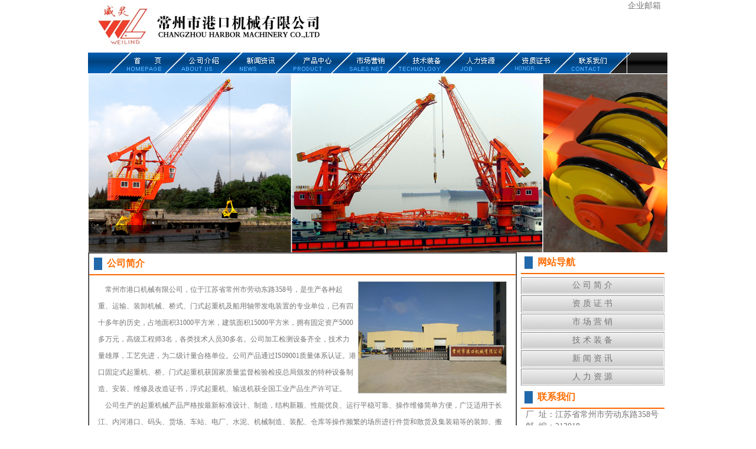

--- FILE ---
content_type: text/html
request_url: http://www.czgangji.com/about.asp
body_size: 4015
content:

<html>
<head>
<meta http-equiv="Content-Language" content="zh-cn">
<title>常州市港口机械有限公司</title>
<LINK href="images/css.css" type=text/css rel=stylesheet>
<LINK href="images/news.css" rel=stylesheet>
<meta http-equiv="Content-Type" content="text/html; charset=gb2312">
</head>
<body bgcolor="#FFFFFF" leftmargin="0" topmargin="0" marginwidth="0" marginheight="0">
<!-- ImageReady Slices (未标题-1.psd) -->
<!-- End ImageReady Slices -->
<div align="center">
	<table border="0" width="980" id="table1" cellspacing="0" cellpadding="0">
		<tr>
			<td align="center" valign="top">
			<table border="0" width="100%" id="table3" cellspacing="0" cellpadding="0">
<tr>
<td align="center" valign="top">
<table border="0" width="100%" id="table4" cellspacing="0" cellpadding="0">
<tr>
<td width="399">
<img src="images/pagehtml_01.jpg" width="399" height="87" alt=""></td>
<td valign="top">
<p align="right"><a href=https://gmail.fangmail.net/ >企业邮箱</a>&nbsp;&nbsp;&nbsp; </td>
</tr>
</table>
</td>
</tr>
<tr>
<td align="center" valign="top">
<table border="0" width="100%" id="table5" cellspacing="0" cellpadding="0">
<tr>
<td>
<a href="index.html">
<img src="images/pagehtml_04.jpg" width="131" height="38" alt="" border="0"></a></td>
<td>
<a href="about.asp">
<img src="images/pagehtml_05.jpg" width="114" height="38" alt="" border="0"></a></td>
<td>
<a href="news.html">
<img src="images/pagehtml_06.jpg" width="93" height="38" alt="" border="0"></a></td>
<td>
<a href="product.asp">
<img src="images/pagehtml_07.jpg" width="92" height="38" alt="" border="0"></a></td>
<td>
<a href="sales.asp">
<img src="images/pagehtml_08.jpg" width="95" height="38" alt="" border="0"></a></td>
<td>
<a href="jszb.asp">
<img src="images/pagehtml_09.jpg" width="93" height="38" alt="" border="0"></a></td>
<td>
<a href="job.asp">
<img src="images/pagehtml_10.jpg" width="95" height="38" alt="" border="0"></a></td>
<td>
<a href="honor.asp">
<img src="images/pagehtml_11.jpg" width="93" height="38" alt="" border="0"></a></td>
<td>
<a href="contact.asp">
<img src="images/pagehtml_12.jpg" width="106" height="38" alt="" border="0"></a></td>
<td>
<img src="images/pagehtml_13.jpg" width="68" height="38" alt=""></td>
</tr>
</table>
</td>
</tr>
<tr>
<td align="center" valign="top">
<img src="banner.png" style="width:982px">
</td>
</tr>
</table>
			</td>
		</tr>
		<tr>
			<td align="center" valign="top">
			<table border="0" width="100%" id="table6" cellspacing="0" cellpadding="0">
				<tr>
					<td width="725" align="center" valign="top">
					<table border="1" width="100%" id="table10" bordercolorlight="#D6D5D5" cellspacing="0" cellpadding="0" bordercolordark="#FFFFFF">
						<tr>
							<td height="350" valign="top">
					<table border="0" width="100%" id="table31" cellspacing="0" cellpadding="0">
						<tr>
							<td align="center" valign="middle" height="35">
			<table border="0" width="98%" id="table32" cellspacing="0" cellpadding="0">
				<tr>
					<td width="6" bgcolor="#2169AA">　</td>
					<td>&nbsp; <b><font size="3" color="#FE6D02">公司简介</font></b></td>
				</tr>
			</table>
							</td>
						</tr>
						<tr>
							<td align="center" valign="top" bgcolor="#FF6600" height="2"></td>
						</tr>
						<tr>
							<td align="center" valign="top">
							<table border="0" width="98%" id="table33" cellspacing="0" cellpadding="0">
								<tr>
									<td height="10"></td>
								</tr>
								<tr>
									<td><div align="center">
<table border="0" width="98%" id="table22" cellspacing="0" cellpadding="0">
<tr>
<td valign="top"><P style="MARGIN-TOP: 0px; MARGIN-BOTTOM: 0px; LINE-HEIGHT: 200%"><SPAN style="FONT-SIZE: 9pt">&nbsp;&nbsp;&nbsp; 常州</SPAN><SPAN style="FONT-SIZE: 9pt">市港口机械</SPAN><SPAN style="FONT-SIZE: 9pt"><IMG style="BORDER-RIGHT: #c0c0c0 1px solid; BORDER-TOP: #c0c0c0 1px solid; BORDER-LEFT: #c0c0c0 1px solid; BORDER-BOTTOM: #c0c0c0 1px solid" src="/UploadFile/20101222135642987.jpg" align=right border=0></SPAN><SPAN style="FONT-SIZE: 9pt">有限公</SPAN><SPAN style="FONT-SIZE: 9pt">司，位于江苏省常州市劳动东路358号，是生产各种起重、运输、装卸机械、桥式、门式起重机及船用轴带发电装置的专业单位，已有四十多年的历史，占地面积31000平方米，建筑面积15000平方米，拥有固定资产5000多万元，高级工程师3名，各类技术人员30多名。公司加工检测设备齐全，技术力量雄厚，工艺先进，为二级计量合格单位。公司产品通过IS09001质量体系认证。港口固定式起重机、桥、门式起重机获国家质量监督检验检疫总局颁发的特种设备制造、安装、维修及改造证书，浮式起重机、输送机获全国工业产品生产许可证。</SPAN></P>
<P style="MARGIN-TOP: 0px; MARGIN-BOTTOM: 0px; LINE-HEIGHT: 200%"><SPAN style="FONT-SIZE: 9pt">&nbsp;&nbsp;&nbsp; 公司生产的起重机械产品严格按最新标准设计、制造，结构新颖、性能优良、运行平稳可靠、操作维修简单方便，广泛适用于长江、内河港口、码头、货场、车站、电厂、水泥、机械制造、装配、仓库等操作频繁的场所进行件货和散货及集装箱等的装卸、搬运作业。生产的浮式起重机安装在船上进行装卸作业或采砂、采石、挖泥等作业，产品遍布全国二十多个省、市、自治区，并有部分产品外销，深受国内外用户欢迎。</SPAN></P>
<P style="MARGIN-TOP: 0px; MARGIN-BOTTOM: 0px; LINE-HEIGHT: 200%"><SPAN style="FONT-SIZE: 9pt">&nbsp;&nbsp;&nbsp; 公司专业生产的各类船用发电机、发电机组及控制箱被列入中国船舶配套设备厂商选用名录。产品均按有关国家船用电工产品和企业标准生产加工，经机械部、国家船检局等指定试验单位—上海电器科学研究所进行型式试验，并通过部、省级鉴定和国家船检型式认可。</SPAN></P>
<P style="MARGIN-TOP: 0px; MARGIN-BOTTOM: 0px; LINE-HEIGHT: 200%"><SPAN style="FONT-SIZE: 9pt">&nbsp;&nbsp;&nbsp; 公司质量方针：精工制造、追求卓越、工艺先进、技术创新、创质量一流、铸威灵品牌。 </SPAN></P></td>
</tr>
</table>
</div></td>
								</tr>
							</table>
							</td>
						</tr>
						</table>
							</td>
						</tr>
					</table>
					</td>
					<td width="255" align="center" valign="top">
					<table border="0" width="95%" id="table34" cellspacing="0" cellpadding="0">
						<tr>
							<td height="35">
			<div align="center">
			<table border="0" width="95%" id="table35" cellspacing="0" cellpadding="0">
				<tr>
					<td width="6" bgcolor="#2169AA">　</td>
					<td>&nbsp; <font size="3" color="#FE6D02"><b>网站导航</b></font></td>
				</tr>
			</table>
							</div>
							</td>
						</tr>
						<tr>
							<td align="center" valign="top" bgcolor="#FF6600" height="2"></td>
						</tr>
						<tr>
							<td height="5"></td>
						</tr>
						<tr>
							<td>
							<table border="0" width="100%" id="table36" cellspacing="0" cellpadding="0" style="border-left-style: solid; border-left-width: 1px; border-right: 1px solid #C0C0C0; border-top-style: solid; border-top-width: 1px; border-bottom: 1px solid #C0C0C0; padding: 1px">
								<tr>
									<td background="images/bg.jpg" height="25">
									<p align="center"><a href="about.asp">公 司 简 
									介</a></td>
								</tr>
							</table>
							<table border="0" width="100%" id="table37" cellspacing="0" cellpadding="0" height="2">
								<tr>
									<td></td>
								</tr>
							</table>
							</td>
						</tr>
						<tr>
							<td>
							<table border="0" width="100%" id="table36" cellspacing="0" cellpadding="0" style="border-left-style: solid; border-left-width: 1px; border-right: 1px solid #C0C0C0; border-top-style: solid; border-top-width: 1px; border-bottom: 1px solid #C0C0C0; padding: 1px">
								<tr>
									<td background="images/bg.jpg" height="25">
									<p align="center"><a href="honor.asp">资 质 证 
									书</a></td>
								</tr>
							</table>
							<table border="0" width="100%" id="table37" cellspacing="0" cellpadding="0" height="2">
								<tr>
									<td></td>
								</tr>
							</table>
							</td>
						</tr>
						<tr>
							<td>
							<table border="0" width="100%" id="table36" cellspacing="0" cellpadding="0" style="border-left-style: solid; border-left-width: 1px; border-right: 1px solid #C0C0C0; border-top-style: solid; border-top-width: 1px; border-bottom: 1px solid #C0C0C0; padding: 1px">
								<tr>
									<td background="images/bg.jpg" height="25">
									<p align="center"><a href="sales.asp">市 场 营 
									销</a></td>
								</tr>
							</table>
							<table border="0" width="100%" id="table37" cellspacing="0" cellpadding="0" height="2">
								<tr>
									<td></td>
								</tr>
							</table>
							</td>
						</tr>
						<tr>
							<td>
							<table border="0" width="100%" id="table36" cellspacing="0" cellpadding="0" style="border-left-style: solid; border-left-width: 1px; border-right: 1px solid #C0C0C0; border-top-style: solid; border-top-width: 1px; border-bottom: 1px solid #C0C0C0; padding: 1px">
								<tr>
									<td background="images/bg.jpg" height="25">
									<p align="center"><a href="jszb.asp">技 术 装 备</a></td>
								</tr>
							</table>
							<table border="0" width="100%" id="table37" cellspacing="0" cellpadding="0"height="2">
								<tr>
									<td></td>
								</tr>
							</table>
							</td>
						</tr>
						<tr>
							<td>
							<table border="0" width="100%" id="table40" cellspacing="0" cellpadding="0" style="border-left-style: solid; border-left-width: 1px; border-right: 1px solid #C0C0C0; border-top-style: solid; border-top-width: 1px; border-bottom: 1px solid #C0C0C0; padding: 1px">
								<tr>
									<td background="images/bg.jpg" height="25">
									<p align="center"><a href="article.asp">新 闻 
									资 讯</a></td>
								</tr>
							</table>
							<table border="0" width="100%" id="table41" cellspacing="0" cellpadding="0"height="2">
								<tr>
									<td></td>
								</tr>
							</table>
							</td>
						</tr>
						<tr>
							<td>
							<table border="0" width="100%" id="table44" cellspacing="0" cellpadding="0" style="border-left-style: solid; border-left-width: 1px; border-right: 1px solid #C0C0C0; border-top-style: solid; border-top-width: 1px; border-bottom: 1px solid #C0C0C0; padding: 1px">
								<tr>
									<td background="images/bg.jpg" height="25">
									<p align="center"><a href="job.asp">人 力 资 源</a></td>
								</tr>
							</table>
							<table border="0" width="100%" id="table45" cellspacing="0" cellpadding="0"height="2">
								<tr>
									<td></td>
								</tr>
							</table>
							</td>
						</tr>
						<tr>
							<td height="35">
			<div align="center">
			<table border="0" width="95%" id="table46" cellspacing="0" cellpadding="0">
				<tr>
					<td width="6" bgcolor="#2169AA">　</td>
					<td>&nbsp; <font size="3" color="#FE6D02"><b>联系我们</b></font></td>
				</tr>
			</table>
							</div>
							</td>
						</tr>
					</table>
					<table border="0" width="95%" id="table47" cellspacing="0" cellpadding="0">
						<tr>
							<td align="center" valign="top" bgcolor="#FF6600" height="2"></td>
						</tr>
					</table>
					<table border="0" width="95%" id="table34" cellspacing="0" cellpadding="0">
						<tr>
							<td>
							<p style="margin-left: 8px; margin-right: 8px">厂&nbsp; 
							址：江苏省常州市劳动东路358号<br>
							邮&nbsp; 编：213018 <br>
							电&nbsp; 话：0519-88814538 88825250<br>
							传&nbsp; 真：0519-88814994<br>
							E-mail：office@czgangji.com<br>
&nbsp;&nbsp;&nbsp;&nbsp;&nbsp;&nbsp;&nbsp; gangji@czgangji.com </td>
						</tr>
						<tr>
							<td>　</td>
						</tr>
					</table>
					</td>
				</tr>
			</table>
			</td>
		</tr>
		<tr>
			<td align="center" valign="top">
			<table border="0" width="100%" id="table23" cellspacing="0" cellpadding="0">
				<tr>
					<td><hr color="#999999" size="1"></td>
				</tr>
				<tr>
					<td>
					<table border="0" width="100%" id="table24" cellspacing="0" cellpadding="0">
						<tr>
							<td height="75" valign="top" width="398">| 本站首页 | 
							联系我们 | 营销网络 | 招聘信息 | 新闻中心 |</td>
							<td valign="top">
							<p align="right">厂 址：江苏省常州市劳动东路358号 邮 编：213018<br>电 
							话：0086-519-88825012 88814538 88825250&nbsp; 传 
							真：0086-519-88814994<br>
							<a href="mailto:E-mail:office@czgangji.com">
							E-mail:office@czgangji.com</a>&nbsp; 常州市港口机械有限公司&nbsp; 
							版权所有&nbsp; COPYRIGHT@2010</td>
						</tr>
					</table>
					</td>
				</tr>
			</table>
			</td>
		</tr>
	</table>
</div>
</body>
</html>

--- FILE ---
content_type: text/css
request_url: http://www.czgangji.com/images/css.css
body_size: 893
content:
.c1 {
	BORDER-RIGHT: #d6d5d5 1px solid; BORDER-TOP: #d6d5d5 1px solid; BORDER-LEFT: #d6d5d5 1px solid; BORDER-BOTTOM: #d6d5d5 1px solid
}
.a1 {
	FONT-WEIGHT: bold; FONT-SIZE: 12px; COLOR: #ff6600; LINE-HEIGHT: 20px; FONT-FAMILY: "宋体"; TEXT-DECORATION: none
}
.a2 {
	FONT-WEIGHT: bold; FONT-SIZE: 12px; COLOR: #8b8b8b; LINE-HEIGHT: 20px; FONT-FAMILY: "宋体"; TEXT-DECORATION: none
}
.q1 {
	FONT-SIZE: 12px; COLOR: #757575; LINE-HEIGHT: 20px; FONT-FAMILY: "宋体"; TEXT-DECORATION: none
}
.q2 {
	FONT-SIZE: 12px; COLOR: #999999; LINE-HEIGHT: 22px; FONT-FAMILY: "宋体"; LETTER-SPACING: 0.2em; TEXT-DECORATION: none
}
.c2 {
	BORDER-BOTTOM: #3a77b7 2px solid
}
.c3 {
	BORDER-BOTTOM: #c7c9cb 2px solid
}
.c4 {
	BORDER-RIGHT: #93cefc 1px solid; BORDER-TOP: #93cefc 1px solid; BORDER-LEFT: #93cefc 1px solid; BORDER-BOTTOM: #93cefc 1px solid
}
.c5 {
	BORDER-RIGHT: #82bee7 1px solid; BORDER-TOP: #82bee7 1px solid; BORDER-BOTTOM: #82bee7 1px solid
}
.c6 {
	BORDER-RIGHT: #c9e7fc 1px solid; BORDER-TOP: #c9e7fc 1px solid; BORDER-LEFT: #c9e7fc 1px solid; BORDER-BOTTOM: #c9e7fc 1px solid
}
.c7 {
	BORDER-RIGHT: #c9e7fc 1px solid; BORDER-LEFT: #c9e7fc 1px solid; BORDER-BOTTOM: #c9e7fc 1px solid
}
.c8 {
	BORDER-RIGHT: #c9e7fc 1px solid; BORDER-LEFT: #c9e7fc 1px solid
}
.a2 {
	FONT-SIZE: 12px; COLOR: #015da0; LINE-HEIGHT: 20px; FONT-FAMILY: "宋体"; TEXT-DECORATION: none
}
.a3 {
	FONT-SIZE: 12px; COLOR: #757575; LINE-HEIGHT: 20px; FONT-FAMILY: "宋体"; TEXT-DECORATION: none
}
.b2 {
	BACKGROUND-POSITION: 50% top; BACKGROUND-IMAGE: url(images/bj.jpg); BACKGROUND-REPEAT: no-repeat
}
.c9 {
	BORDER-RIGHT: #c9dce7 1px solid; BORDER-TOP: #c9dce7 1px solid; BORDER-LEFT: #c9dce7 1px solid; BORDER-BOTTOM: #c9dce7 1px solid
}
.c10 {
	BORDER-TOP: #e3e3e3 1px solid; BORDER-BOTTOM: #f1efe2 1px solid
}
.c11 {
	BORDER-RIGHT: #82bee7 1px solid
}
.c12 {
	BORDER-BOTTOM: #c7c9cb 1px solid
}
.c13 {
	BORDER-RIGHT: #52aadc 1px solid; BORDER-TOP: #52aadc 1px solid; BORDER-LEFT: #52aadc 1px solid; BACKGROUND-COLOR: #f7f7f7
}
.b3 {
	BACKGROUND-POSITION: center top; BACKGROUND-IMAGE: url(images/bj1.jpg); BACKGROUND-REPEAT: no-repeat; BACKGROUND-COLOR: #f7f7f7
}
.c14 {
	BORDER-RIGHT: #d7dee6 1px solid; BORDER-LEFT: #d7dee6 1px solid
}
.kx {
	BORDER-RIGHT: #cccccc 1px solid; BORDER-TOP: #cccccc 1px solid; BORDER-LEFT: #cccccc 1px solid; BORDER-BOTTOM: #cccccc 1px solid
}
.kx2 {
	BORDER-RIGHT: #cccccc 1px solid; BORDER-LEFT: #cccccc 1px solid; BORDER-BOTTOM: #cccccc 1px solid
}
.cc {
	BORDER-BOTTOM: #93cdfb 1px solid
}
.cc1 {
	BORDER-RIGHT: #d6d5d5 1px solid; BORDER-TOP: #d6d5d5 1px solid; BORDER-LEFT: #d6d5d5 1px solid; BORDER-BOTTOM: #d6d5d5 1px solid
}
.bb1 {
	BACKGROUND-POSITION: 50% top; BACKGROUND-IMAGE: url(images/z11.jpg); BORDER-LEFT: #f4f6f5 1px solid; BACKGROUND-REPEAT: no-repeat
}
.bb2 {
	BACKGROUND-POSITION: 50% top; BACKGROUND-IMAGE: url(images/z12.jpg); BORDER-LEFT: #f4f6f5 1px solid; BACKGROUND-REPEAT: no-repeat
}
.b1 {
	BORDER-RIGHT: #cfcfcf 1px solid; BORDER-TOP: #cfcfcf 1px solid; BORDER-LEFT: #cfcfcf 1px solid; BORDER-BOTTOM: #cfcfcf 1px solid
}
A:link {
	COLOR: #757575; TEXT-DECORATION: none;FONT-FAMILY: "Verdana";
}
A:visited {
	COLOR: #757575; TEXT-DECORATION: none;FONT-FAMILY: "Verdana";
}
A:hover {
	COLOR: #CE0000;FONT-FAMILY: "Verdana";
}

--- FILE ---
content_type: text/css
request_url: http://www.czgangji.com/images/news.css
body_size: 1664
content:
INPUT {
	BORDER-TOP-WIDTH: 1px; PADDING-RIGHT: 1px; PADDING-LEFT: 1px; BORDER-LEFT-WIDTH: 1px; FONT-SIZE: 12px; BORDER-LEFT-COLOR: #cccccc; BORDER-BOTTOM-WIDTH: 1px; BORDER-BOTTOM-COLOR: #cccccc; PADDING-BOTTOM: 1px; BORDER-TOP-COLOR: #cccccc; PADDING-TOP: 1px; FONT-FAMILY: Verdana, Arial, 宋体; HEIGHT: 18px; BORDER-RIGHT-WIDTH: 1px; BORDER-RIGHT-COLOR: #cccccc
}
SELECT {
	FONT-SIZE: 9pt; BORDER-LEFT-COLOR: #082d72; BORDER-BOTTOM-COLOR: #082d71; COLOR: #082d71; BORDER-TOP-COLOR: #082d71; BACKGROUND-COLOR: #ffffff; BORDER-RIGHT-COLOR: #082d71
}
TEXTAREA {
	COLOR: #082d71; BACKGROUND-COLOR: #ffffff
}
TD {
	FONT-SIZE: 10.5pt; COLOR: #757575; LINE-HEIGHT: 20px; FONT-FAMILY: "宋体"; TEXT-DECORATION: none
}
.l_title {
	FONT-SIZE: 9pt; COLOR: #000000; FONT-FAMILY: Verdana, Arial, 宋体
}
.m_title {
	FONT-SIZE: 9pt; COLOR: #ffffff; FONT-FAMILY: Verdana, Arial, 宋体
}
.r_title {
	FONT-SIZE: 9pt; COLOR: #000000; FONT-FAMILY: Verdana, Arial, 宋体
}
.noline {
	FONT-SIZE: 9pt; COLOR: #000000; FONT-FAMILY: Verdana, Arial, 宋体
}
A.noline:link {
	COLOR: #000000; TEXT-DECORATION: none
}
A.noline:visited {
	COLOR: #000000; TEXT-DECORATION: none
}
A.noline:active {
	COLOR: #666666; TEXT-DECORATION: none
}
A.noline:hover {
	COLOR: #666666; TEXT-DECORATION: none
}
.link {
	FONT-SIZE: 9pt; COLOR: #336699; FONT-FAMILY: Verdana, Arial, 宋体
}
A.link:link {
	COLOR: #336699; TEXT-DECORATION: none
}
A.link:visited {
	COLOR: #0066cc; TEXT-DECORATION: none
}
A.link:active {
	COLOR: #ff0000; TEXT-DECORATION: none
}
A.link:hover {
	COLOR: #ff0000; TEXT-DECORATION: none
}
.news {
	FONT-SIZE: 14px; COLOR: #000000; LINE-HEIGHT: 22px; FONT-FAMILY: Verdana, Arial, 宋体
}
A.news:link {
	COLOR: #ff0000; TEXT-DECORATION: none
}
A.news:visited {
	COLOR: #000099; TEXT-DECORATION: none
}
A.news:active {
	COLOR: #ff0000; TEXT-DECORATION: none
}
A.news:hover {
	COLOR: #ff0000; TEXT-DECORATION: none
}
.class {
	FONT-SIZE: 9pt; COLOR: #000000; LINE-HEIGHT: 12pt; FONT-FAMILY: Verdana, Arial, 宋体
}
A.class:link {
	COLOR: #000000; TEXT-DECORATION: none
}
A.class:visited {
	COLOR: #000000; TEXT-DECORATION: none
}
A.class:active {
	COLOR: #0000ff
}
A.class:hover {
	COLOR: #ff0000
}
.lift {
	FONT-SIZE: 12px; COLOR: #000099; FONT-FAMILY: Verdana, Arial, 宋体
}
A.lift:link {
	COLOR: #000099
}
A.lift:visited {
	COLOR: #000099
}
A.lift:active {
	COLOR: #cc0000
}
A.lift:hover {
	COLOR: #ff0000
}
.lift_top {
	FONT-SIZE: 12px; COLOR: #000099; FONT-FAMILY: Verdana, Arial, 宋体
}
A.lift_top:link {
	COLOR: #000099
}
A.lift_top:visited {
	COLOR: #0066cc
}
A.lift_top:active {
	COLOR: #cc0000
}
A.lift_top:hover {
	COLOR: #ff0000
}
.middle {
	FONT-SIZE: 9pt; COLOR: #666666; FONT-FAMILY: Verdana, Arial, 宋体
}
A.middle:link {
	COLOR: #757575; TEXT-DECORATION: none
}
A.middle:visited {
	COLOR: #757575; TEXT-DECORATION: none
}
A.middle:active {
	COLOR: #0000ff; TEXT-DECORATION: none
}
A.middle:hover {
	COLOR: #bd0021; TEXT-DECORATION: none
}
.middle2 {
	FONT-SIZE: 9pt; COLOR: #666666; FONT-FAMILY: Verdana, Arial, 宋体
}
A.middle2:link {
	COLOR: #000000; TEXT-DECORATION: none
}
A.middle2:visited {
	COLOR: #000000; TEXT-DECORATION: none
}
A.middle2:active {
	COLOR: #0000ff; TEXT-DECORATION: none
}
A.middle2:hover {
	COLOR: #bd0021; TEXT-DECORATION: none
}
.right {
	FONT-SIZE: 9pt; COLOR: #000099; FONT-FAMILY: Verdana, Arial, 宋体
}
A.right:link {
	COLOR: #ff0000
}
A.right:visited {
	COLOR: #990000
}
A.right:active {
	COLOR: #ff0000
}
A.right:hover {
	COLOR: #ff0000; TEXT-DECORATION: none
}
.eng {
	FONT-SIZE: 9pt; COLOR: #ffffff; FONT-FAMILY: verdana,arial,helvetica
}
A.eng:link {
	COLOR: #ffffff; TEXT-DECORATION: none
}
A.eng:visited {
	COLOR: #ffffff; TEXT-DECORATION: none
}
A.eng:active {
	COLOR: #ffffff; TEXT-DECORATION: none
}
A.eng:hover {
	COLOR: #ffff00; TEXT-DECORATION: none
}
.bottom {
	FONT-SIZE: 9pt; COLOR: #ffffff; FONT-FAMILY: Verdana, Arial, 宋体
}
A.bottom:link {
	COLOR: #000000; TEXT-DECORATION: none
}
A.bottom:visited {
	COLOR: #000000; TEXT-DECORATION: none
}
A.bottom:active {
	COLOR: #ff0000; TEXT-DECORATION: none
}
A.bottom:hover {
	COLOR: #ff0000; TEXT-DECORATION: none
}
.top {
	FONT-SIZE: 9pt; COLOR: #ffffff; FONT-FAMILY: Verdana, Arial, 宋体
}
A.top:link {
	COLOR: #ffffff; TEXT-DECORATION: none
}
A.top:visited {
	COLOR: #ffffff; TEXT-DECORATION: none
}
A.top:active {
	COLOR: #ffffff; TEXT-DECORATION: none
}
A.top:hover {
	COLOR: #ffffff; TEXT-DECORATION: none
}
.black {
	FONT-SIZE: 9pt; COLOR: #000066; FONT-FAMILY: Verdana, Arial, 宋体
}
A.black:link {
	COLOR: #000066; TEXT-DECORATION: none
}
A.black:visited {
	COLOR: #330000; TEXT-DECORATION: none
}
A.black:active {
	COLOR: #ffffff; TEXT-DECORATION: none
}
A.black:hover {
	COLOR: #ff0000; TEXT-DECORATION: none
}
.top1 {
	FONT-SIZE: 9pt; COLOR: #ffffff; FONT-FAMILY: Verdana, Arial, 宋体
}
A.top1:link {
	COLOR: #ffffff; TEXT-DECORATION: none
}
A.top1:visited {
	COLOR: #ffffff; TEXT-DECORATION: none
}
A.top1:active {
	COLOR: #ccff66; TEXT-DECORATION: none
}
A.top1:hover {
	COLOR: #ccff66; TEXT-DECORATION: none
}
.my {
	FONT-SIZE: 9pt; COLOR: #ffffff; FONT-FAMILY: Verdana, Arial, 宋体
}
A.my:link {
	COLOR: #ffffff; TEXT-DECORATION: none
}
A.my:visited {
	COLOR: #ffffff; TEXT-DECORATION: none
}
A.my:active {
	COLOR: #ccff66; TEXT-DECORATION: none
}
A.my:hover {
	COLOR: #ccff66; TEXT-DECORATION: none
}
.m_tittle {
	FONT-SIZE: 12px; COLOR: #ffffff
}
.daohang {
	FONT-WEIGHT: bold; FONT-SIZE: 12px; COLOR: #000000; BACKGROUND-REPEAT: repeat-x
}
.daohang:link {
	FONT-WEIGHT: bold; FONT-SIZE: 12px; COLOR: #336666; TEXT-DECORATION: none
}
.daohang:visited {
	FONT-WEIGHT: bolder; FONT-SIZE: 12px; COLOR: #336666; TEXT-DECORATION: none
}
.daohang:hover {
	FONT-WEIGHT: bolder; FONT-SIZE: 12px; COLOR: #336666; TEXT-DECORATION: underline
}
.newstop {
	BACKGROUND-POSITION: center center
}
A.MenuType:unknown LINK {
	FONT-SIZE: 12px; COLOR: #ffffff; TEXT-DECORATION: none
}
A.MenuType:link {
	FONT-SIZE: 12px; COLOR: #ffffff; TEXT-DECORATION: none
}
A.MenuType:active {
	FONT-SIZE: 12px; COLOR: #ffffff; TEXT-DECORATION: none
}
A.MenuType:visited {
	FONT-SIZE: 12px; COLOR: #ffffff; TEXT-DECORATION: none
}
A.MenuType:hover {
	FONT-SIZE: 12px; COLOR: #ccff66; TEXT-DECORATION: none
}
.mtDropdownMenu {
	LEFT: -1000px; OVERFLOW: hidden; POSITION: absolute; TOP: -1000px
}
.mtDropdownMenu .content {
	POSITION: absolute
}
.mtDropdownMenu .items {
	BORDER-RIGHT: #999 1px solid; BORDER-TOP: #999 1px solid; Z-INDEX: 2; LEFT: 0px; BORDER-LEFT: #999 1px solid; BORDER-BOTTOM: #999 1px solid; POSITION: relative; TOP: 0px
}
.mtDropdownMenu .item {
	BORDER-RIGHT: medium none; BORDER-TOP: medium none; FONT-SIZE: 12px; BORDER-LEFT: medium none; CURSOR: hand; COLOR: #4a4b4b; BORDER-BOTTOM: medium none; TEXT-DECORATION: none
}
.mtDropdownMenu .background {
	Z-INDEX: 1; FILTER: alpha(opacity=85); LEFT: 0px; POSITION: absolute; TOP: 0px; moz-opacity: .8
}
.mtDropdownMenu .shadowRight {
	Z-INDEX: 3; FILTER: alpha(opacity=40); WIDTH: 2px; POSITION: absolute; TOP: 3px; moz-opacity: .4
}
.mtDropdownMenu .shadowBottom {
	Z-INDEX: 1; FILTER: alpha(opacity=40); LEFT: 3px; POSITION: absolute; HEIGHT: 2px; moz-opacity: .4
}
.mtDropdownMenu .hover {
	BACKGROUND: #ffffff; COLOR: #8d1c1c
}
.mtDropdownMenu .item IMG {
	MARGIN-LEFT: 12px
}
